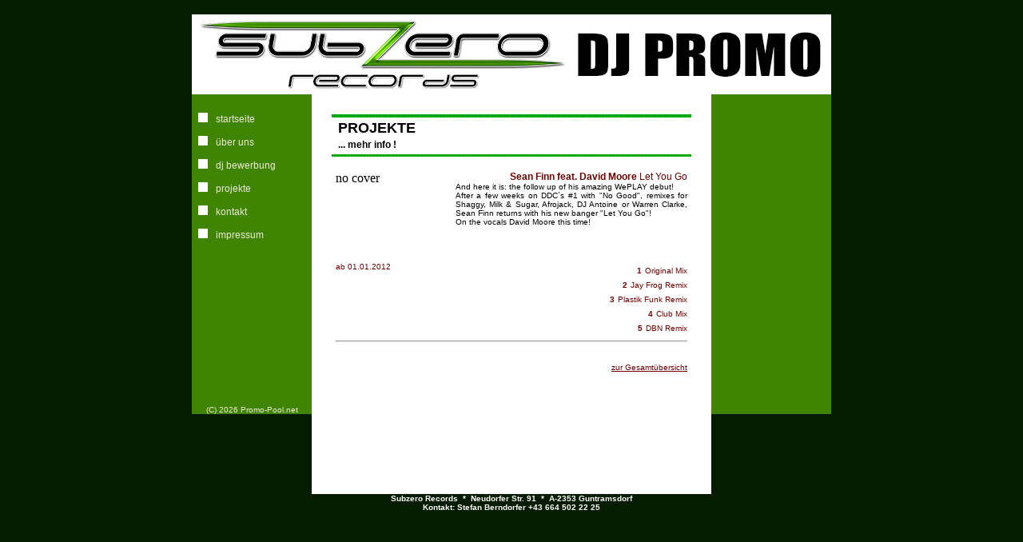

--- FILE ---
content_type: text/html
request_url: http://promo-pool.net/site/projecte.php?ID=579
body_size: 1660
content:
<html>
<head>
<title>Subzero Records DJ Promo</title>
<meta http-equiv="Content-Type" content="text/html; charset=iso-8859-1">
<meta name="publisher" CONTENT="WORLD-DJ.net">
<meta name="Author" content="MG-WEBSYSTEM">
<link rev="made" CONTENT="mailto:webmaster@world-dj.net">
<meta name="Description" content="ONLINE PROMOTION">
<meta name="KeyWords" content="ONLINE PROMOTION">
<meta name="Language" content="Deutsch">
<meta name="CONTENT-language" CONTENT="de">
<meta name="Revisit" content="After 10 days">
<link rel="SHORTCUT ICON" href="http://v000745.vhost-vweb-02.sil.at/webpromo/favicon.ico">
<link rel="stylesheet" href="../promo.css" type="text/css">
</head>
<body bgcolor='#061c01' leftmargin='0' topmargin='0' marginwidth='0' marginheight='0'>
<br><table width="800" border="0" cellspacing="0" cellpadding="0" align="center">
<tr>
<td><img src="../image/web/web_head.jpg" width="800" height="100" border="0"></td>
</tr>
</table><table width="800" border="0" cellspacing="0" cellpadding="0" align="center">
<tr>
<td width="150" valign="top">
<table width="150" border="0" cellspacing="0" cellpadding="0" align="center">
<tr>
<td height="350" bgcolor="#3f8501" valign="top">
<img src="../image/spacer.gif" width="140" height="10" alt="" border="0"><br>
<img src="../image/spacer.gif" width="4" height="25" alt="" border="0">
<img src="../image/nav/NAV_arrow.gif" width="12" height="12" alt="" border="0">
<img src="../image/spacer.gif" width="2" height="25" alt="" border="0">
<a href="../index.php" class="navigation">startseite</a><br>
<img src="../image/spacer.gif" width="4" height="25" alt="" border="0">
<img src="../image/nav/NAV_arrow.gif" width="12" height="12" alt="" border="0">
<img src="../image/spacer.gif" width="2" height="25" alt="" border="0">
<a href="../site/ueberuns.php" class="navigation">über uns</a><br>
<img src="../image/spacer.gif" width="4" height="25" alt="" border="0">
<img src="../image/nav/NAV_arrow.gif" width="12" height="12" alt="" border="0">
<img src="../image/spacer.gif" width="2" height="25" alt="" border="0">
<a href="../site/djanmeldung.php" class="navigation">dj bewerbung</a><br>
<img src="../image/spacer.gif" width="4" height="25" alt="" border="0">
<img src="../image/nav/NAV_arrow.gif" width="12" height="12" alt="" border="0">
<img src="../image/spacer.gif" width="2" height="25" alt="" border="0">
<a href="../site/projecte.php" class="navigation">projekte</a><br>
<img src="../image/spacer.gif" width="4" height="25" alt="" border="0">
<img src="../image/nav/NAV_arrow.gif" width="12" height="12" alt="" border="0">
<img src="../image/spacer.gif" width="2" height="25" alt="" border="0">
<a href="mailto:office@subzero-records.com" class="navigation">kontakt</a><br>
<img src="../image/spacer.gif" width="4" height="25" alt="" border="0">
<img src="../image/nav/NAV_arrow.gif" width="12" height="12" alt="" border="0">
<img src="../image/spacer.gif" width="2" height="25" alt="" border="0">
<a href="../site/impressum.php" class="navigation">impressum</a><br>
</td>
</tr>
<tr>
<td height='50' bgcolor='#3f8501' align='center' valign='bottom'>
<img src="../image/spacer.gif" width="140" height="10" alt="" border="0"><br>
<span class='navitext'>(C) 2026 Promo-Pool.net</span></td>
</tr>
</table>
</td>
<td width="500" height="500" valign="top" bgcolor="#FFFFFF">
<img src="../image/spacer.gif" width="500" height="25" alt="" border="0"><br>
<table width='450' border='0' cellpadding='0' cellspacing='0' align='center'>
<tr><td height='7' background='../image/head/HEAD_top.gif'></td></tr>
<tr>
<td background='../image/head/HEAD_middle.gif'>
&nbsp;&nbsp;<span class='main_head'>PROJEKTE</span><br>
&nbsp;&nbsp;<span class='main_top'>... mehr info !</span>
</td>
</tr>
<tr><td height='7' background='../image/head/HEAD_feat.gif'></td></tr>
</table>
<br>

<table width="440" border="0" cellpadding="0" cellspacing="0" align="center">
  <tr>
    <td width="140" align="left" valign="top">
no cover
   </td>
    <td width="300" align="left" valign="top" class="teaserBlack10">
        <table width="290" border="0" cellpadding="0" cellspacing="0" align="right">

<tr><td align='right' class='teaserRed12'><b>Sean Finn feat. David Moore</b> Let You Go</td></tr><tr><td height='100' valign='top' class='teaserBlack10'><p align='justify'>And here it is: the follow up of his amazing WePLAY debut!<br />
After a few weeks on DDC´s #1 with "No Good", remixes for Shaggy, Milk & Sugar, Afrojack, DJ Antoine or Warren Clarke, Sean Finn returns with his new banger "Let You Go"!<br />
On the vocals David Moore this time!<br />
</p></td></tr>        </table>

   </td>
  </tr>
  <tr>
     <td align="left" valign="top" class="teaserRed10">ab 01.01.2012 </td>
     <td align="right" valign="top">
<span class='teaserRed10'><b>1</b></span> <span class='teaserRed10'>Original Mix</span><br><span class='teaserRed10'><b>2</b></span> <span class='teaserRed10'>Jay Frog Remix</span><br><span class='teaserRed10'><b>3</b></span> <span class='teaserRed10'>Plastik Funk Remix</span><br><span class='teaserRed10'><b>4</b></span> <span class='teaserRed10'>Club Mix</span><br><span class='teaserRed10'><b>5</b></span> <span class='teaserRed10'>DBN Remix</span><br>
     </td>
  </tr>
</table>

<table width="440" border="0" cellpadding="0" cellspacing="0" align="center">
  <tr><td width="440" align="left"><hr></td></tr>
  <tr><td width="440" align="right"><br><a href="/site/projecte.php" class="teaserRed10">zur Gesamtübersicht</a></td></tr>
</table>
<br>
<img src="../image/spacer.gif" width="500" height="25" alt="" border="0"><br>
</td>
<td width="150" valign="top">
<table width="150" border="0" cellspacing="0" cellpadding="0" align="center">
<tr>
<td align="center" height="400" width="150" bgcolor="#3f8501" valign="top" class="navitext">
<img src="../image/spacer.gif" width="150" height="10" alt="" border="0"><br>
</td></table>
</tr>
</table>
<table width="800" border="0" cellspacing="0" cellpadding="0" align="center">
<tr>
<td valign="top" align="center" class="main_copyright">
<p align="center">Subzero Records&nbsp;&nbsp;*&nbsp;&nbsp;Neudorfer Str. 91&nbsp;&nbsp;*&nbsp;&nbsp;A-2353 Guntramsdorf<br>Kontakt: Stefan Berndorfer +43 664 502 22 25</p></td>
</tr>
</table>
<p>&nbsp;</p>
</body>
</html>
